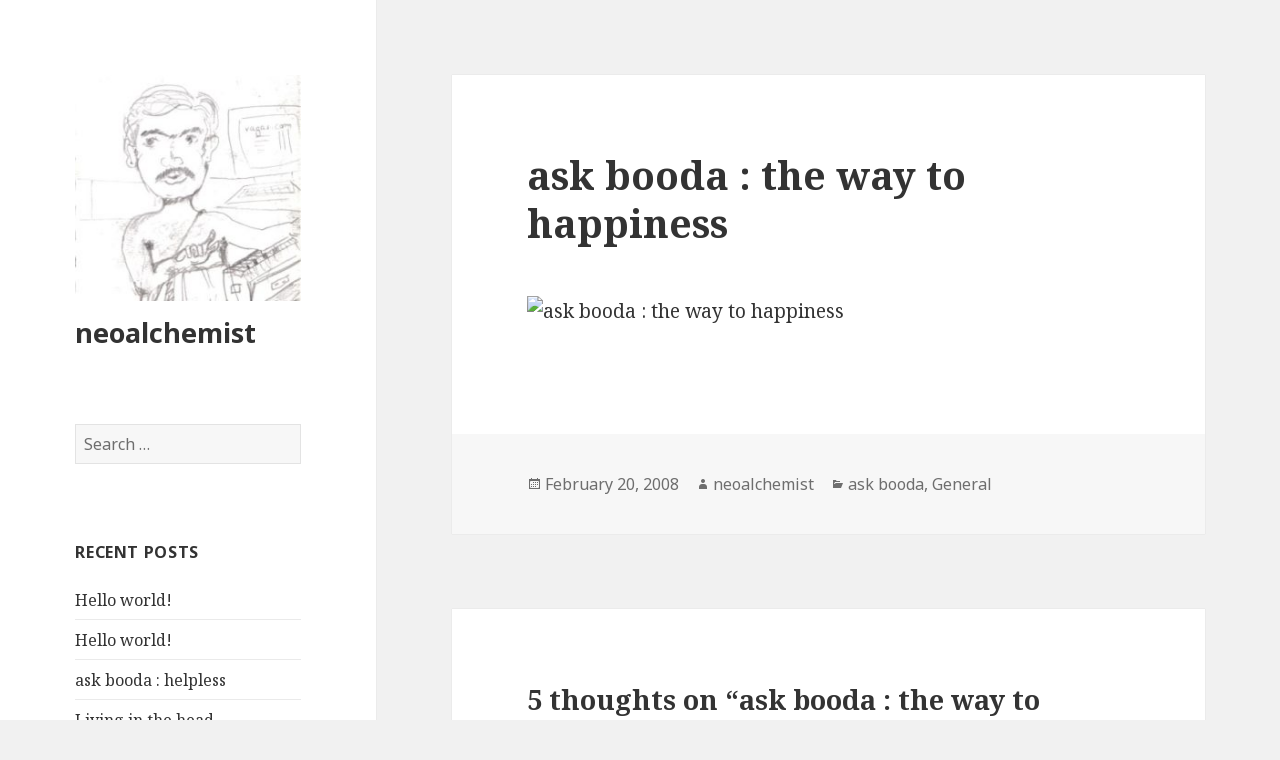

--- FILE ---
content_type: text/html; charset=UTF-8
request_url: https://neoalchemist.com/2008/02/20/ask-booda-the-way-to-happiness-2/
body_size: 5988
content:
<!DOCTYPE html>
<html lang="en-US" class="no-js">
<head>
	<meta charset="UTF-8">
	<meta name="viewport" content="width=device-width">
	<link rel="profile" href="https://gmpg.org/xfn/11">
	<link rel="pingback" href="https://neoalchemist.com/xmlrpc.php">
	<!--[if lt IE 9]>
	<script src="https://neoalchemist.com/wp-content/themes/twentyfifteen/js/html5.js?ver=3.7.0"></script>
	<![endif]-->
	<script>(function(html){html.className = html.className.replace(/\bno-js\b/,'js')})(document.documentElement);</script>
<title>ask booda : the way to happiness &#8211; neoalchemist</title>
<link rel='dns-prefetch' href='//fonts.googleapis.com' />
<link rel='dns-prefetch' href='//s.w.org' />
<link href='https://fonts.gstatic.com' crossorigin rel='preconnect' />
<link rel="alternate" type="application/rss+xml" title="neoalchemist &raquo; Feed" href="https://neoalchemist.com/feed/" />
<link rel="alternate" type="application/rss+xml" title="neoalchemist &raquo; Comments Feed" href="https://neoalchemist.com/comments/feed/" />
<link rel="alternate" type="application/rss+xml" title="neoalchemist &raquo; ask booda : the way to happiness Comments Feed" href="https://neoalchemist.com/2008/02/20/ask-booda-the-way-to-happiness-2/feed/" />
		<script>
			window._wpemojiSettings = {"baseUrl":"https:\/\/s.w.org\/images\/core\/emoji\/13.0.0\/72x72\/","ext":".png","svgUrl":"https:\/\/s.w.org\/images\/core\/emoji\/13.0.0\/svg\/","svgExt":".svg","source":{"concatemoji":"https:\/\/neoalchemist.com\/wp-includes\/js\/wp-emoji-release.min.js?ver=5.5.17"}};
			!function(e,a,t){var n,r,o,i=a.createElement("canvas"),p=i.getContext&&i.getContext("2d");function s(e,t){var a=String.fromCharCode;p.clearRect(0,0,i.width,i.height),p.fillText(a.apply(this,e),0,0);e=i.toDataURL();return p.clearRect(0,0,i.width,i.height),p.fillText(a.apply(this,t),0,0),e===i.toDataURL()}function c(e){var t=a.createElement("script");t.src=e,t.defer=t.type="text/javascript",a.getElementsByTagName("head")[0].appendChild(t)}for(o=Array("flag","emoji"),t.supports={everything:!0,everythingExceptFlag:!0},r=0;r<o.length;r++)t.supports[o[r]]=function(e){if(!p||!p.fillText)return!1;switch(p.textBaseline="top",p.font="600 32px Arial",e){case"flag":return s([127987,65039,8205,9895,65039],[127987,65039,8203,9895,65039])?!1:!s([55356,56826,55356,56819],[55356,56826,8203,55356,56819])&&!s([55356,57332,56128,56423,56128,56418,56128,56421,56128,56430,56128,56423,56128,56447],[55356,57332,8203,56128,56423,8203,56128,56418,8203,56128,56421,8203,56128,56430,8203,56128,56423,8203,56128,56447]);case"emoji":return!s([55357,56424,8205,55356,57212],[55357,56424,8203,55356,57212])}return!1}(o[r]),t.supports.everything=t.supports.everything&&t.supports[o[r]],"flag"!==o[r]&&(t.supports.everythingExceptFlag=t.supports.everythingExceptFlag&&t.supports[o[r]]);t.supports.everythingExceptFlag=t.supports.everythingExceptFlag&&!t.supports.flag,t.DOMReady=!1,t.readyCallback=function(){t.DOMReady=!0},t.supports.everything||(n=function(){t.readyCallback()},a.addEventListener?(a.addEventListener("DOMContentLoaded",n,!1),e.addEventListener("load",n,!1)):(e.attachEvent("onload",n),a.attachEvent("onreadystatechange",function(){"complete"===a.readyState&&t.readyCallback()})),(n=t.source||{}).concatemoji?c(n.concatemoji):n.wpemoji&&n.twemoji&&(c(n.twemoji),c(n.wpemoji)))}(window,document,window._wpemojiSettings);
		</script>
		<style>
img.wp-smiley,
img.emoji {
	display: inline !important;
	border: none !important;
	box-shadow: none !important;
	height: 1em !important;
	width: 1em !important;
	margin: 0 .07em !important;
	vertical-align: -0.1em !important;
	background: none !important;
	padding: 0 !important;
}
</style>
	<link rel='stylesheet' id='wp-block-library-css'  href='https://neoalchemist.com/wp-includes/css/dist/block-library/style.min.css?ver=5.5.17' media='all' />
<link rel='stylesheet' id='wp-block-library-theme-css'  href='https://neoalchemist.com/wp-includes/css/dist/block-library/theme.min.css?ver=5.5.17' media='all' />
<link rel='stylesheet' id='twentyfifteen-fonts-css'  href='https://fonts.googleapis.com/css?family=Noto+Sans%3A400italic%2C700italic%2C400%2C700%7CNoto+Serif%3A400italic%2C700italic%2C400%2C700%7CInconsolata%3A400%2C700&#038;subset=latin%2Clatin-ext&#038;display=fallback' media='all' />
<link rel='stylesheet' id='genericons-css'  href='https://neoalchemist.com/wp-content/plugins/jetpack/_inc/genericons/genericons/genericons.css?ver=3.1' media='all' />
<link rel='stylesheet' id='twentyfifteen-style-css'  href='https://neoalchemist.com/wp-content/themes/twentyfifteen/style.css?ver=20190507' media='all' />
<link rel='stylesheet' id='twentyfifteen-block-style-css'  href='https://neoalchemist.com/wp-content/themes/twentyfifteen/css/blocks.css?ver=20190102' media='all' />
<!--[if lt IE 9]>
<link rel='stylesheet' id='twentyfifteen-ie-css'  href='https://neoalchemist.com/wp-content/themes/twentyfifteen/css/ie.css?ver=20170916' media='all' />
<![endif]-->
<!--[if lt IE 8]>
<link rel='stylesheet' id='twentyfifteen-ie7-css'  href='https://neoalchemist.com/wp-content/themes/twentyfifteen/css/ie7.css?ver=20141210' media='all' />
<![endif]-->
<script src='https://neoalchemist.com/wp-includes/js/jquery/jquery.js?ver=1.12.4-wp' id='jquery-core-js'></script>
<link rel="https://api.w.org/" href="https://neoalchemist.com/wp-json/" /><link rel="alternate" type="application/json" href="https://neoalchemist.com/wp-json/wp/v2/posts/510" /><link rel="EditURI" type="application/rsd+xml" title="RSD" href="https://neoalchemist.com/xmlrpc.php?rsd" />
<link rel="wlwmanifest" type="application/wlwmanifest+xml" href="https://neoalchemist.com/wp-includes/wlwmanifest.xml" /> 
<link rel='prev' title='ask booda : happiness' href='https://neoalchemist.com/2008/02/19/ask-booda-happiness-2/' />
<link rel='next' title='ask booda : solar plexus' href='https://neoalchemist.com/2008/07/16/ask-booda-solar-plexus-3/' />
<meta name="generator" content="WordPress 5.5.17" />
<link rel="canonical" href="https://neoalchemist.com/2008/02/20/ask-booda-the-way-to-happiness-2/" />
<link rel='shortlink' href='https://neoalchemist.com/?p=510' />
<link rel="alternate" type="application/json+oembed" href="https://neoalchemist.com/wp-json/oembed/1.0/embed?url=https%3A%2F%2Fneoalchemist.com%2F2008%2F02%2F20%2Fask-booda-the-way-to-happiness-2%2F" />
<link rel="alternate" type="text/xml+oembed" href="https://neoalchemist.com/wp-json/oembed/1.0/embed?url=https%3A%2F%2Fneoalchemist.com%2F2008%2F02%2F20%2Fask-booda-the-way-to-happiness-2%2F&#038;format=xml" />
<style>.recentcomments a{display:inline !important;padding:0 !important;margin:0 !important;}</style></head>

<body class="post-template-default single single-post postid-510 single-format-standard wp-custom-logo wp-embed-responsive">
<div id="page" class="hfeed site">
	<a class="skip-link screen-reader-text" href="#content">Skip to content</a>

	<div id="sidebar" class="sidebar">
		<header id="masthead" class="site-header" role="banner">
			<div class="site-branding">
				<a href="https://neoalchemist.com/" class="custom-logo-link" rel="home"><img width="248" height="248" src="https://neoalchemist.com/wp-content/uploads/2019/09/cropped-praveen.jpg" class="custom-logo" alt="neoalchemist" srcset="https://neoalchemist.com/wp-content/uploads/2019/09/cropped-praveen.jpg 248w, https://neoalchemist.com/wp-content/uploads/2019/09/cropped-praveen-150x150.jpg 150w" sizes="(max-width: 248px) 100vw, 248px" /></a>						<p class="site-title"><a href="https://neoalchemist.com/" rel="home">neoalchemist</a></p>
										<button class="secondary-toggle">Menu and widgets</button>
			</div><!-- .site-branding -->
		</header><!-- .site-header -->

			<div id="secondary" class="secondary">

		
		
					<div id="widget-area" class="widget-area" role="complementary">
				<aside id="search-2" class="widget widget_search"><form role="search" method="get" class="search-form" action="https://neoalchemist.com/">
				<label>
					<span class="screen-reader-text">Search for:</span>
					<input type="search" class="search-field" placeholder="Search &hellip;" value="" name="s" />
				</label>
				<input type="submit" class="search-submit screen-reader-text" value="Search" />
			</form></aside>
		<aside id="recent-posts-2" class="widget widget_recent_entries">
		<h2 class="widget-title">Recent Posts</h2>
		<ul>
											<li>
					<a href="https://neoalchemist.com/2019/09/07/hello-world/">Hello world!</a>
									</li>
											<li>
					<a href="https://neoalchemist.com/2018/02/06/hello-world-3/">Hello world!</a>
									</li>
											<li>
					<a href="https://neoalchemist.com/2008/12/05/ask-booda-helpless/">ask booda : helpless</a>
									</li>
											<li>
					<a href="https://neoalchemist.com/2008/08/07/living-in-the-head/">Living in the head</a>
									</li>
											<li>
					<a href="https://neoalchemist.com/2008/07/16/ask-booda-solar-plexus-3/">ask booda : solar plexus</a>
									</li>
					</ul>

		</aside><aside id="recent-comments-2" class="widget widget_recent_comments"><h2 class="widget-title">Recent Comments</h2><ul id="recentcomments"><li class="recentcomments"><span class="comment-author-link"><a href='https://wordpress.org/' rel='external nofollow ugc' class='url'>A WordPress Commenter</a></span> on <a href="https://neoalchemist.com/2019/09/07/hello-world/#comment-1">Hello world!</a></li><li class="recentcomments"><span class="comment-author-link"><a href='https://wordpress.org/' rel='external nofollow ugc' class='url'>A WordPress Commenter</a></span> on <a href="https://neoalchemist.com/2018/02/06/hello-world-3/#comment-582">Hello world!</a></li><li class="recentcomments"><span class="comment-author-link">Vijayan Nair Muthanamparambil</span> on <a href="https://neoalchemist.com/2004/06/01/kakkassery-bhattathiri/#comment-170">Kakkassery Bhattathiri</a></li><li class="recentcomments"><span class="comment-author-link">Santosh.G</span> on <a href="https://neoalchemist.com/2008/02/20/ask-booda-the-way-to-happiness-2/#comment-588">ask booda : the way to happiness</a></li><li class="recentcomments"><span class="comment-author-link">Santosh.G</span> on <a href="https://neoalchemist.com/2008/02/17/the-big-bang/#comment-583">the big bang</a></li></ul></aside><aside id="archives-2" class="widget widget_archive"><h2 class="widget-title">Archives</h2>
			<ul>
					<li><a href='https://neoalchemist.com/2019/09/'>September 2019</a></li>
	<li><a href='https://neoalchemist.com/2018/02/'>February 2018</a></li>
	<li><a href='https://neoalchemist.com/2008/12/'>December 2008</a></li>
	<li><a href='https://neoalchemist.com/2008/08/'>August 2008</a></li>
	<li><a href='https://neoalchemist.com/2008/07/'>July 2008</a></li>
	<li><a href='https://neoalchemist.com/2008/02/'>February 2008</a></li>
	<li><a href='https://neoalchemist.com/2008/01/'>January 2008</a></li>
	<li><a href='https://neoalchemist.com/2007/11/'>November 2007</a></li>
	<li><a href='https://neoalchemist.com/2007/10/'>October 2007</a></li>
	<li><a href='https://neoalchemist.com/2007/08/'>August 2007</a></li>
	<li><a href='https://neoalchemist.com/2007/07/'>July 2007</a></li>
	<li><a href='https://neoalchemist.com/2007/01/'>January 2007</a></li>
	<li><a href='https://neoalchemist.com/2006/06/'>June 2006</a></li>
	<li><a href='https://neoalchemist.com/2006/05/'>May 2006</a></li>
	<li><a href='https://neoalchemist.com/2006/03/'>March 2006</a></li>
	<li><a href='https://neoalchemist.com/2006/02/'>February 2006</a></li>
	<li><a href='https://neoalchemist.com/2006/01/'>January 2006</a></li>
	<li><a href='https://neoalchemist.com/2005/12/'>December 2005</a></li>
	<li><a href='https://neoalchemist.com/2005/09/'>September 2005</a></li>
	<li><a href='https://neoalchemist.com/2005/08/'>August 2005</a></li>
	<li><a href='https://neoalchemist.com/2005/07/'>July 2005</a></li>
	<li><a href='https://neoalchemist.com/2005/06/'>June 2005</a></li>
	<li><a href='https://neoalchemist.com/2005/05/'>May 2005</a></li>
	<li><a href='https://neoalchemist.com/2005/04/'>April 2005</a></li>
	<li><a href='https://neoalchemist.com/2005/03/'>March 2005</a></li>
	<li><a href='https://neoalchemist.com/2005/02/'>February 2005</a></li>
	<li><a href='https://neoalchemist.com/2005/01/'>January 2005</a></li>
	<li><a href='https://neoalchemist.com/2004/10/'>October 2004</a></li>
	<li><a href='https://neoalchemist.com/2004/09/'>September 2004</a></li>
	<li><a href='https://neoalchemist.com/2004/08/'>August 2004</a></li>
	<li><a href='https://neoalchemist.com/2004/07/'>July 2004</a></li>
	<li><a href='https://neoalchemist.com/2004/06/'>June 2004</a></li>
	<li><a href='https://neoalchemist.com/2004/05/'>May 2004</a></li>
	<li><a href='https://neoalchemist.com/2003/10/'>October 2003</a></li>
	<li><a href='https://neoalchemist.com/2003/09/'>September 2003</a></li>
	<li><a href='https://neoalchemist.com/2003/07/'>July 2003</a></li>
	<li><a href='https://neoalchemist.com/2003/05/'>May 2003</a></li>
	<li><a href='https://neoalchemist.com/2003/04/'>April 2003</a></li>
	<li><a href='https://neoalchemist.com/2003/03/'>March 2003</a></li>
	<li><a href='https://neoalchemist.com/2003/02/'>February 2003</a></li>
	<li><a href='https://neoalchemist.com/2002/12/'>December 2002</a></li>
	<li><a href='https://neoalchemist.com/2002/09/'>September 2002</a></li>
	<li><a href='https://neoalchemist.com/2002/08/'>August 2002</a></li>
	<li><a href='https://neoalchemist.com/2002/06/'>June 2002</a></li>
	<li><a href='https://neoalchemist.com/2002/04/'>April 2002</a></li>
	<li><a href='https://neoalchemist.com/2002/03/'>March 2002</a></li>
	<li><a href='https://neoalchemist.com/2002/02/'>February 2002</a></li>
	<li><a href='https://neoalchemist.com/2002/01/'>January 2002</a></li>
	<li><a href='https://neoalchemist.com/2001/12/'>December 2001</a></li>
	<li><a href='https://neoalchemist.com/2001/11/'>November 2001</a></li>
	<li><a href='https://neoalchemist.com/2001/10/'>October 2001</a></li>
	<li><a href='https://neoalchemist.com/2001/09/'>September 2001</a></li>
	<li><a href='https://neoalchemist.com/2001/08/'>August 2001</a></li>
	<li><a href='https://neoalchemist.com/2001/07/'>July 2001</a></li>
	<li><a href='https://neoalchemist.com/2001/06/'>June 2001</a></li>
	<li><a href='https://neoalchemist.com/2001/05/'>May 2001</a></li>
	<li><a href='https://neoalchemist.com/2001/04/'>April 2001</a></li>
	<li><a href='https://neoalchemist.com/2001/03/'>March 2001</a></li>
	<li><a href='https://neoalchemist.com/2001/02/'>February 2001</a></li>
	<li><a href='https://neoalchemist.com/2001/01/'>January 2001</a></li>
	<li><a href='https://neoalchemist.com/2000/12/'>December 2000</a></li>
	<li><a href='https://neoalchemist.com/2000/11/'>November 2000</a></li>
			</ul>

			</aside><aside id="categories-2" class="widget widget_categories"><h2 class="widget-title">Categories</h2>
			<ul>
					<li class="cat-item cat-item-2"><a href="https://neoalchemist.com/category/ask-booda/">ask booda</a>
</li>
	<li class="cat-item cat-item-3"><a href="https://neoalchemist.com/category/general/">General</a>
</li>
	<li class="cat-item cat-item-4"><a href="https://neoalchemist.com/category/stories-poems/">Stories ~ Poems</a>
</li>
	<li class="cat-item cat-item-1"><a href="https://neoalchemist.com/category/uncategorized/">Uncategorized</a>
</li>
			</ul>

			</aside><aside id="meta-2" class="widget widget_meta"><h2 class="widget-title">Meta</h2>
		<ul>
						<li><a href="https://neoalchemist.com/wp-login.php">Log in</a></li>
			<li><a href="https://neoalchemist.com/feed/">Entries feed</a></li>
			<li><a href="https://neoalchemist.com/comments/feed/">Comments feed</a></li>

			<li><a href="https://wordpress.org/">WordPress.org</a></li>
		</ul>

		</aside>			</div><!-- .widget-area -->
		
	</div><!-- .secondary -->

	</div><!-- .sidebar -->

	<div id="content" class="site-content">

	<div id="primary" class="content-area">
		<main id="main" class="site-main" role="main">

		
<article id="post-510" class="post-510 post type-post status-publish format-standard hentry category-ask-booda category-general">
	
	<header class="entry-header">
		<h1 class="entry-title">ask booda : the way to happiness</h1>	</header><!-- .entry-header -->

	<div class="entry-content">
		<p><img src='http://www.neoalchemist.radhikapraveen.com/wp-content/uploads/2008/02/5711-ask_booda___way-sfull.png' alt='ask booda : the way to happiness' /></p>
<p></p>
	</div><!-- .entry-content -->

	
	<footer class="entry-footer">
		<span class="posted-on"><span class="screen-reader-text">Posted on </span><a href="https://neoalchemist.com/2008/02/20/ask-booda-the-way-to-happiness-2/" rel="bookmark"><time class="entry-date published updated" datetime="2008-02-20T23:59:07+00:00">February 20, 2008</time></a></span><span class="byline"><span class="author vcard"><span class="screen-reader-text">Author </span><a class="url fn n" href="https://neoalchemist.com/author/neoalchemist/">neoalchemist</a></span></span><span class="cat-links"><span class="screen-reader-text">Categories </span><a href="https://neoalchemist.com/category/ask-booda/" rel="category tag">ask booda</a>, <a href="https://neoalchemist.com/category/general/" rel="category tag">General</a></span>			</footer><!-- .entry-footer -->

</article><!-- #post-510 -->

<div id="comments" class="comments-area">

			<h2 class="comments-title">
			5 thoughts on &ldquo;ask booda : the way to happiness&rdquo;		</h2>

		
		<ol class="comment-list">
					<li id="comment-584" class="comment even thread-even depth-1">
			<article id="div-comment-584" class="comment-body">
				<footer class="comment-meta">
					<div class="comment-author vcard">
						<img alt='' src='https://secure.gravatar.com/avatar/e73e54dd7c7df250cab8d4df9cdcd602?s=56&#038;d=mm&#038;r=g' srcset='https://secure.gravatar.com/avatar/e73e54dd7c7df250cab8d4df9cdcd602?s=112&#038;d=mm&#038;r=g 2x' class='avatar avatar-56 photo' height='56' width='56' loading='lazy'/>						<b class="fn"><a href='http://www.devesh.net/weblog' rel='external nofollow ugc' class='url'>devesh</a></b> <span class="says">says:</span>					</div><!-- .comment-author -->

					<div class="comment-metadata">
						<a href="https://neoalchemist.com/2008/02/20/ask-booda-the-way-to-happiness-2/#comment-584">
							<time datetime="2008-03-03T05:43:57+00:00">
								March 3, 2008 at 5:43 am							</time>
						</a>
											</div><!-- .comment-metadata -->

									</footer><!-- .comment-meta -->

				<div class="comment-content">
					<p>lol that&#8217;s a good one&#8230;</p>
<p>how you doing praveen&#8230;?</p>
				</div><!-- .comment-content -->

				<div class="reply"><a rel="nofollow" class="comment-reply-login" href="https://neoalchemist.com/wp-login.php?redirect_to=https%3A%2F%2Fneoalchemist.com%2F2008%2F02%2F20%2Fask-booda-the-way-to-happiness-2%2F">Log in to Reply</a></div>			</article><!-- .comment-body -->
		</li><!-- #comment-## -->
		<li id="comment-585" class="comment byuser comment-author-neoalchemist bypostauthor odd alt thread-odd thread-alt depth-1">
			<article id="div-comment-585" class="comment-body">
				<footer class="comment-meta">
					<div class="comment-author vcard">
						<img alt='' src='https://secure.gravatar.com/avatar/d3c2629d0a89fedc562cd74e3bf6a8f8?s=56&#038;d=mm&#038;r=g' srcset='https://secure.gravatar.com/avatar/d3c2629d0a89fedc562cd74e3bf6a8f8?s=112&#038;d=mm&#038;r=g 2x' class='avatar avatar-56 photo' height='56' width='56' loading='lazy'/>						<b class="fn"><a href='http://www.neoalchemist.com' rel='external nofollow ugc' class='url'>praveen</a></b> <span class="says">says:</span>					</div><!-- .comment-author -->

					<div class="comment-metadata">
						<a href="https://neoalchemist.com/2008/02/20/ask-booda-the-way-to-happiness-2/#comment-585">
							<time datetime="2008-03-03T09:09:35+00:00">
								March 3, 2008 at 9:09 am							</time>
						</a>
											</div><!-- .comment-metadata -->

									</footer><!-- .comment-meta -->

				<div class="comment-content">
					<p>Hi Devesh,</p>
<p>Nice to hear from you.  I am doing better (had a bout of chickenpox 😉 . Hope you are doing well as well.</p>
				</div><!-- .comment-content -->

				<div class="reply"><a rel="nofollow" class="comment-reply-login" href="https://neoalchemist.com/wp-login.php?redirect_to=https%3A%2F%2Fneoalchemist.com%2F2008%2F02%2F20%2Fask-booda-the-way-to-happiness-2%2F">Log in to Reply</a></div>			</article><!-- .comment-body -->
		</li><!-- #comment-## -->
		<li id="comment-586" class="comment even thread-even depth-1">
			<article id="div-comment-586" class="comment-body">
				<footer class="comment-meta">
					<div class="comment-author vcard">
						<img alt='' src='https://secure.gravatar.com/avatar/7a3d819c8e13cce996190a35740c1352?s=56&#038;d=mm&#038;r=g' srcset='https://secure.gravatar.com/avatar/7a3d819c8e13cce996190a35740c1352?s=112&#038;d=mm&#038;r=g 2x' class='avatar avatar-56 photo' height='56' width='56' loading='lazy'/>						<b class="fn"><a href='http://www.blogbharti.com' rel='external nofollow ugc' class='url'>Blogbharti</a></b> <span class="says">says:</span>					</div><!-- .comment-author -->

					<div class="comment-metadata">
						<a href="https://neoalchemist.com/2008/02/20/ask-booda-the-way-to-happiness-2/#comment-586">
							<time datetime="2008-04-06T05:10:06+00:00">
								April 6, 2008 at 5:10 am							</time>
						</a>
											</div><!-- .comment-metadata -->

									</footer><!-- .comment-meta -->

				<div class="comment-content">
					<p>Pingback from <a href="http://www.blogbharti.com/sudipta/humour/boodas-wisdom/" rel="nofollow"> Blogbharti</a>: [&#8230;]Praveen at the NeoAlchemist has a set of lovely cartoons that make you ponder as well as laugh.[&#8230;]</p>
				</div><!-- .comment-content -->

				<div class="reply"><a rel="nofollow" class="comment-reply-login" href="https://neoalchemist.com/wp-login.php?redirect_to=https%3A%2F%2Fneoalchemist.com%2F2008%2F02%2F20%2Fask-booda-the-way-to-happiness-2%2F">Log in to Reply</a></div>			</article><!-- .comment-body -->
		</li><!-- #comment-## -->
		<li id="comment-587" class="comment odd alt thread-odd thread-alt depth-1">
			<article id="div-comment-587" class="comment-body">
				<footer class="comment-meta">
					<div class="comment-author vcard">
						<img alt='' src='https://secure.gravatar.com/avatar/e73e54dd7c7df250cab8d4df9cdcd602?s=56&#038;d=mm&#038;r=g' srcset='https://secure.gravatar.com/avatar/e73e54dd7c7df250cab8d4df9cdcd602?s=112&#038;d=mm&#038;r=g 2x' class='avatar avatar-56 photo' height='56' width='56' loading='lazy'/>						<b class="fn"><a href='http://www.devesh.net/weblog' rel='external nofollow ugc' class='url'>devesh</a></b> <span class="says">says:</span>					</div><!-- .comment-author -->

					<div class="comment-metadata">
						<a href="https://neoalchemist.com/2008/02/20/ask-booda-the-way-to-happiness-2/#comment-587">
							<time datetime="2008-04-19T22:55:54+00:00">
								April 19, 2008 at 10:55 pm							</time>
						</a>
											</div><!-- .comment-metadata -->

									</footer><!-- .comment-meta -->

				<div class="comment-content">
					<p>I&#8217;m ok &#8211; surviving&#8230; hope life&#8217;s treating the three of you well 🙂</p>
				</div><!-- .comment-content -->

				<div class="reply"><a rel="nofollow" class="comment-reply-login" href="https://neoalchemist.com/wp-login.php?redirect_to=https%3A%2F%2Fneoalchemist.com%2F2008%2F02%2F20%2Fask-booda-the-way-to-happiness-2%2F">Log in to Reply</a></div>			</article><!-- .comment-body -->
		</li><!-- #comment-## -->
		<li id="comment-588" class="comment even thread-even depth-1">
			<article id="div-comment-588" class="comment-body">
				<footer class="comment-meta">
					<div class="comment-author vcard">
						<img alt='' src='https://secure.gravatar.com/avatar/e41543c62220d886178735bd1fe1ae96?s=56&#038;d=mm&#038;r=g' srcset='https://secure.gravatar.com/avatar/e41543c62220d886178735bd1fe1ae96?s=112&#038;d=mm&#038;r=g 2x' class='avatar avatar-56 photo' height='56' width='56' loading='lazy'/>						<b class="fn">Santosh.G</b> <span class="says">says:</span>					</div><!-- .comment-author -->

					<div class="comment-metadata">
						<a href="https://neoalchemist.com/2008/02/20/ask-booda-the-way-to-happiness-2/#comment-588">
							<time datetime="2009-02-02T12:46:46+00:00">
								February 2, 2009 at 12:46 pm							</time>
						</a>
											</div><!-- .comment-metadata -->

									</footer><!-- .comment-meta -->

				<div class="comment-content">
					<p>yes, too too noisy..wish there could be a control alt delete button.</p>
				</div><!-- .comment-content -->

				<div class="reply"><a rel="nofollow" class="comment-reply-login" href="https://neoalchemist.com/wp-login.php?redirect_to=https%3A%2F%2Fneoalchemist.com%2F2008%2F02%2F20%2Fask-booda-the-way-to-happiness-2%2F">Log in to Reply</a></div>			</article><!-- .comment-body -->
		</li><!-- #comment-## -->
		</ol><!-- .comment-list -->

		
	
	
		<div id="respond" class="comment-respond">
		<h3 id="reply-title" class="comment-reply-title">Leave a Reply <small><a rel="nofollow" id="cancel-comment-reply-link" href="/2008/02/20/ask-booda-the-way-to-happiness-2/#respond" style="display:none;">Cancel reply</a></small></h3><p class="must-log-in">You must be <a href="https://neoalchemist.com/wp-login.php?redirect_to=https%3A%2F%2Fneoalchemist.com%2F2008%2F02%2F20%2Fask-booda-the-way-to-happiness-2%2F">logged in</a> to post a comment.</p>	</div><!-- #respond -->
	
</div><!-- .comments-area -->

	<nav class="navigation post-navigation" role="navigation" aria-label="Posts">
		<h2 class="screen-reader-text">Post navigation</h2>
		<div class="nav-links"><div class="nav-previous"><a href="https://neoalchemist.com/2008/02/19/ask-booda-happiness-2/" rel="prev"><span class="meta-nav" aria-hidden="true">Previous</span> <span class="screen-reader-text">Previous post:</span> <span class="post-title">ask booda : happiness</span></a></div><div class="nav-next"><a href="https://neoalchemist.com/2008/07/16/ask-booda-solar-plexus-3/" rel="next"><span class="meta-nav" aria-hidden="true">Next</span> <span class="screen-reader-text">Next post:</span> <span class="post-title">ask booda : solar plexus</span></a></div></div>
	</nav>
		</main><!-- .site-main -->
	</div><!-- .content-area -->


	</div><!-- .site-content -->

	<footer id="colophon" class="site-footer" role="contentinfo">
		<div class="site-info">
									<a href="https://wordpress.org/" class="imprint">
				Proudly powered by WordPress			</a>
		</div><!-- .site-info -->
	</footer><!-- .site-footer -->

</div><!-- .site -->

<script src='https://neoalchemist.com/wp-content/themes/twentyfifteen/js/skip-link-focus-fix.js?ver=20141028' id='twentyfifteen-skip-link-focus-fix-js'></script>
<script src='https://neoalchemist.com/wp-includes/js/comment-reply.min.js?ver=5.5.17' id='comment-reply-js'></script>
<script id='twentyfifteen-script-js-extra'>
var screenReaderText = {"expand":"<span class=\"screen-reader-text\">expand child menu<\/span>","collapse":"<span class=\"screen-reader-text\">collapse child menu<\/span>"};
</script>
<script src='https://neoalchemist.com/wp-content/themes/twentyfifteen/js/functions.js?ver=20171218' id='twentyfifteen-script-js'></script>
<script src='https://neoalchemist.com/wp-includes/js/wp-embed.min.js?ver=5.5.17' id='wp-embed-js'></script>

</body>
</html>
